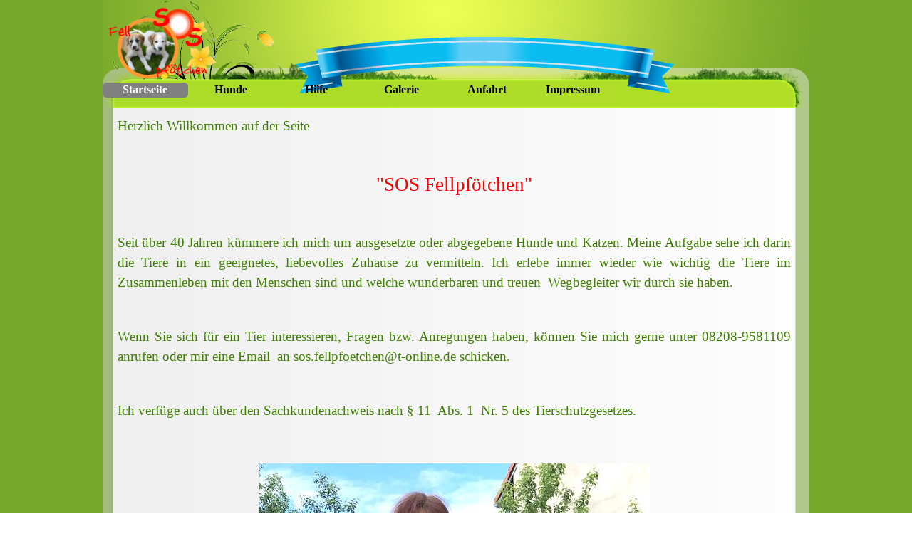

--- FILE ---
content_type: text/html
request_url: https://www.fellpfoetchen.de/
body_size: 2661
content:
<!DOCTYPE html><!-- HTML5 -->
<html prefix="og: http://ogp.me/ns#" lang="de-DE" dir="ltr">
	<head>
		<title>Fellpfötchen</title>
		<meta charset="utf-8" />
		<!--[if IE]><meta http-equiv="ImageToolbar" content="False" /><![endif]-->
		<meta name="author" content="Doris Grasshoff" />
		<meta name="generator" content="Incomedia WebSite X5 Evo 2025.3.4 - www.websitex5.com" />
		<meta name="description" content="Tiere in Not , Hunde in Not, Tiervermittlung, Hundevermittlung, Welpenvermittlung, Katzenvermittlung, Tierschutz, Hase, Hasen" />
		<meta name="viewport" content="width=993" />
		
		<link rel="stylesheet" href="style/reset.css?2025-3-4-0" media="screen,print" />
		<link rel="stylesheet" href="style/print.css?2025-3-4-0" media="print" />
		<link rel="stylesheet" href="style/style.css?2025-3-4-0" media="screen,print" />
		<link rel="stylesheet" href="style/template.css?2025-3-4-0" media="screen" />
		<link rel="stylesheet" href="pcss/index.css?2025-3-4-0-639032976234482734" media="screen,print" />
		<script src="res/jquery.js?2025-3-4-0"></script>
		<script src="res/x5engine.js?2025-3-4-0" data-files-version="2025-3-4-0"></script>
		<script>
			window.onload = function(){ checkBrowserCompatibility('Der von Ihnen verwendete Browser unterstützt nicht die die Funktionen, die für die Anzeige dieser Website benötigt werden.','Der von Ihnen verwendete Browser unterstützt möglicherweise nicht die die Funktionen, die für die Anzeige dieser Website benötigt werden.','[1]Browser aktualisieren[/1] oder [2]Vorgang fortsetzen[/2].','http://outdatedbrowser.com/'); };
			x5engine.utils.currentPagePath = 'index.html';
		</script>
		
	</head>
	<body>
		<div id="imPageExtContainer">
			<div id="imPageIntContainer">
				<a class="screen-reader-only-even-focused" href="#imGoToCont" title="Überspringen Sie das Hauptmenü">Direkt zum Seiteninhalt</a>
				<div id="imHeaderBg"></div>
				<div id="imPage">
					<header id="imHeader">
						<h1 class="imHidden">Fellpfötchen</h1>
						<div id="imHeaderObjects"><div id="imHeader_imObjectImage_01_wrapper" class="template-object-wrapper"><div id="imHeader_imObjectImage_01"><div id="imHeader_imObjectImage_01_container"><img src="images/Logo-neu-2.png"  width="151" height="108" />
</div></div></div><div id="imHeader_imMenuObject_02_wrapper" class="template-object-wrapper"><!-- UNSEARCHABLE --><a id="imHeader_imMenuObject_02_skip_menu" href="#imHeader_imMenuObject_02_after_menu" class="screen-reader-only-even-focused">Menü überspringen</a><div id="imHeader_imMenuObject_02"><nav id="imHeader_imMenuObject_02_container"><button type="button" class="clear-button-style hamburger-button hamburger-component" aria-label="Menü anzeigen"><span class="hamburger-bar"></span><span class="hamburger-bar"></span><span class="hamburger-bar"></span></button><div class="hamburger-menu-background-container hamburger-component">
	<div class="hamburger-menu-background menu-mobile menu-mobile-animated hidden">
		<button type="button" class="clear-button-style hamburger-menu-close-button" aria-label="Schließen"><span aria-hidden="true">&times;</span></button>
	</div>
</div>
<ul class="menu-mobile-animated hidden">
	<li class="imMnMnFirst imPage" data-link-paths=",/index.html,/">
<div class="label-wrapper">
<div class="label-inner-wrapper">
		<a class="label" href="index.html">
Startseite		</a>
</div>
</div>
	</li><li class="imMnMnMiddle imPage" data-link-paths=",/hunde.html">
<div class="label-wrapper">
<div class="label-inner-wrapper">
		<a class="label" href="hunde.html">
Hunde		</a>
</div>
</div>
	</li><li class="imMnMnMiddle imPage" data-link-paths=",/hilfe.html">
<div class="label-wrapper">
<div class="label-inner-wrapper">
		<a class="label" href="hilfe.html">
Hilfe		</a>
</div>
</div>
	</li><li class="imMnMnMiddle imPage" data-link-paths=",/galerie.html">
<div class="label-wrapper">
<div class="label-inner-wrapper">
		<a class="label" href="galerie.html">
Galerie		</a>
</div>
</div>
	</li><li class="imMnMnMiddle imPage" data-link-paths=",/anfahrt.html">
<div class="label-wrapper">
<div class="label-inner-wrapper">
		<a class="label" href="anfahrt.html">
Anfahrt		</a>
</div>
</div>
	</li><li class="imMnMnLast imPage" data-link-paths=",/impressum.html">
<div class="label-wrapper">
<div class="label-inner-wrapper">
		<a class="label" href="impressum.html">
Impressum		</a>
</div>
</div>
	</li></ul></nav></div><a id="imHeader_imMenuObject_02_after_menu" class="screen-reader-only-even-focused"></a><!-- UNSEARCHABLE END --><script>
var imHeader_imMenuObject_02_settings = {
	'menuId': 'imHeader_imMenuObject_02',
	'responsiveMenuEffect': 'slide',
	'responsiveMenuLevelOpenEvent': 'mouseover',
	'animationDuration': 1000,
}
x5engine.boot.push(function(){x5engine.initMenu(imHeader_imMenuObject_02_settings)});
$(function () {
    $('#imHeader_imMenuObject_02_container ul li').not('.imMnMnSeparator').each(function () {
        $(this).on('mouseenter', function (evt) {
            if (!evt.originalEvent) {
                evt.stopImmediatePropagation();
                evt.preventDefault();
                return;
            }
        });
    });
});
$(function () {$('#imHeader_imMenuObject_02_container ul li').not('.imMnMnSeparator').each(function () {    var $this = $(this), timeout = 0;    $this.on('mouseenter', function () {        if($(this).parents('#imHeader_imMenuObject_02_container-menu-opened').length > 0) return;         clearTimeout(timeout);        setTimeout(function () { $this.children('ul, .multiple-column').stop(false, false).fadeIn(); }, 250);    }).on('mouseleave', function () {        if($(this).parents('#imHeader_imMenuObject_02_container-menu-opened').length > 0) return;         timeout = setTimeout(function () { $this.children('ul, .multiple-column').stop(false, false).fadeOut(); }, 250);    });});});

</script>
</div></div>
					</header>
					<div id="imStickyBarContainer">
						<div id="imStickyBarGraphics"></div>
						<div id="imStickyBar">
							<div id="imStickyBarObjects"></div>
						</div>
					</div>
					<div id="imSideBar">
						<div id="imSideBarObjects"></div>
					</div>
					<div id="imContentGraphics"></div>
					<main id="imContent">
						<a id="imGoToCont"></a>
						<div id="imPageRow_1" class="imPageRow">
						
						</div>
						<div id="imCell_1" class=""> <div id="imCellStyleGraphics_1" ></div><div id="imCellStyleBorders_1"></div><div id="imTextObject_01">
							<div data-index="0"  class="text-tab-content grid-prop current-tab "  id="imTextObject_01_tab0" style="opacity: 1; " role="tabpanel" tabindex="0">
								<div class="text-inner">
									<div class="imTAJustify"><span class="fs14lh1-5">Herzlich Willkommen auf der Seite</span><span class="fs14lh1-5"> </span><br><br><br></div><div class="imTACenter"><span class="fs20lh1-5 cf1">"SOS Fellpfötchen"</span><br></div><div class="imTAJustify"><br><br><div><span class="fs14lh1-5">Seit über 40 Jahren kümmere ich mich um ausgesetzte oder abgegebene Hunde und Katzen. Meine Aufgabe sehe ich darin die Tiere in ein geeignetes, liebevolles Zuhause zu vermitteln. Ich erlebe immer wieder wie wichtig die Tiere im Zusammenleben mit den Menschen sind und welche wunderbaren und treuen &nbsp;Wegbegleiter wir durch sie haben.</span></div><div><br></div><div><br></div><div><span class="fs14lh1-5">Wenn Sie sich für ein Tier interessieren, Fragen bzw. Anregungen haben, können Sie mich gerne unter 08208-9581109 anrufen oder mir eine Email &nbsp;an sos.fellpfoetchen@t-online.de schicken.</span></div><div><br></div><div><br></div><div><span class="fs14lh1-5">Ich verfüge auch über den Sachkundenachweis nach § 11 &nbsp;Abs. 1 &nbsp;Nr. 5 des Tierschutzgesetzes.</span></div><div><br></div></div><div><br></div>
								</div>
							</div>
						
						</div>
						</div><div id="imPageRow_2" class="imPageRow">
						
						</div>
						<div id="imCell_2" class=""> <div id="imCellStyleGraphics_2" ></div><div id="imCellStyleBorders_2"></div><div id="imObjectImage_02"><div id="imObjectImage_02_container"><img src="images/1.jpg"  width="549" height="800" />
						</div></div></div>
					</main>
					<div id="imFooterBg"></div>
					<footer id="imFooter">
						<div id="imFooterObjects"></div>
					</footer>
				</div>
				<span class="screen-reader-only-even-focused" style="bottom: 0;"><a href="#imGoToCont" title="Lesen Sie den Inhalt der Seite noch einmal durch">Zurück zum Seiteninhalt</a></span>
			</div>
		</div>
		
		<noscript class="imNoScript"><div class="alert alert-red">Um diese Website nutzen zu können, aktivieren Sie bitte JavaScript.</div></noscript>
	</body>
</html>


--- FILE ---
content_type: text/css
request_url: https://www.fellpfoetchen.de/pcss/index.css?2025-3-4-0-639032976234482734
body_size: 2784
content:
#imPage { display: grid; grid-template-columns: minmax(0, 1fr) 993px minmax(0, 1fr); grid-template-rows: 152px auto 311px; }
#imHeader { display: block; grid-column: 2 / 3; grid-row: 1 / 2; }
#imFooter { display: block; grid-column: 2 / 3; grid-row: 3 / 4; }
#imSideBar { display: none; }
#imContent { display: block; grid-column: 1 / 4; grid-row: 2 / 3; }
#imContentGraphics { display: block; grid-column: 2 / 3; grid-row: 2 / 3; }
#imContent { display: grid; grid-template-columns: minmax(0, 1fr) 39.917px 39.917px 39.917px 39.917px 39.917px 39.917px 39.917px 39.917px 39.917px 39.917px 39.917px 39.917px 39.917px 39.917px 39.917px 39.917px 39.917px 39.917px 39.917px 39.917px 39.917px 39.917px 39.917px 39.917px minmax(0, 1fr); grid-template-rows: auto auto; }
#imGoToCont { display: block; grid-column: 2 / 3; grid-row: 1 / 2; }
#imCell_1 { display: grid; grid-column: 2 / 26; grid-row: 1 / 2; }
#imCell_2 { display: grid; grid-column: 2 / 26; grid-row: 2 / 3; }
#imPageRow_1 { display: block; grid-column: 2 / 26; grid-row: 1 / 2; }
#imPageRow_2 { display: block; grid-column: 2 / 26; grid-row: 2 / 3; }
#imHeader_imCell_1 { grid-template-columns: 100%; position: relative; box-sizing: border-box; }
#imHeader_imObjectImage_01 { position: relative; max-width: 100%; box-sizing: border-box; z-index: 3; }
#imHeader_imCellStyleGraphics_1 { grid-row: 1 / -1; grid-column: 1 / -1; background-color: transparent;  }
#imHeader_imCellStyleBorders_1 { grid-row: 1 / -1; grid-column: 1 / -1; z-index: 2; }

#imHeader_imObjectImage_01 { vertical-align: top; margin-top: 0px; margin-bottom: 0px; margin-inline-start: auto; margin-inline-end: auto; }
#imHeader_imObjectImage_01 #imHeader_imObjectImage_01_container img { width: 100%; height: auto; vertical-align: top; }#imHeader_imCell_2 { grid-template-columns: 100%; position: relative; box-sizing: border-box; }
#imHeader_imMenuObject_02 { position: relative; max-width: 100%; box-sizing: border-box; z-index: 103; }
#imHeader_imCellStyleGraphics_2 { grid-row: 1 / -1; grid-column: 1 / -1; background-color: transparent;  }
#imHeader_imCellStyleBorders_2 { grid-row: 1 / -1; grid-column: 1 / -1; z-index: 102; }

.label-wrapper .menu-item-icon {
max-height: 100%; position: absolute; top: 0; bottom: 0; inset-inline-start: 3px; margin: auto; z-index: 0; 
}
.im-menu-opened #imStickyBarContainer, .im-menu-opened #imPageToTop { visibility: hidden !important; }
.imPageRow { position: relative;  }
#imCell_1 { grid-template-columns: 100%; position: relative; box-sizing: border-box; }
#imTextObject_01 { position: relative; align-self: start; justify-self: center; max-width: 100%; box-sizing: border-box; z-index: 3; }
#imCellStyleGraphics_1 { grid-row: 1 / -1; grid-column: 1 / -1; background-color: transparent;  }
#imCellStyleBorders_1 { grid-row: 1 / -1; grid-column: 1 / -1; z-index: 2; }

#imTextObject_01 { width: 100%; }
#imTextObject_01 { font-style: normal; font-weight: normal; line-height: 24px; }
#imTextObject_01_tab0 div { line-height: 24px; }
#imTextObject_01_tab0 .imHeading1 { line-height: 24px; }
#imTextObject_01_tab0 .imHeading2 { line-height: 24px; }
#imTextObject_01_tab0 .imHeading3 { line-height: 24px; }
#imTextObject_01_tab0 .imHeading4 { line-height: 24px; }
#imTextObject_01_tab0 .imHeading5 { line-height: 24px; }
#imTextObject_01_tab0 .imHeading6 { line-height: 24px; }
#imTextObject_01_tab0 ul { list-style: disc; margin: 0; padding: 0; overflow: hidden; }
#imTextObject_01_tab0 ul ul { list-style: square; padding-block: 0px; padding-inline: 20px 0px; }
#imTextObject_01_tab0 ul ul ul { list-style: circle; }
#imTextObject_01_tab0 ul li, ol li { margin-block: 0px; margin-inline: 40px 0px; padding: 0px; }
#imTextObject_01_tab0 ol { list-style: decimal; margin: 0; padding: 0; }
#imTextObject_01_tab0 ol ol { list-style: lower-alpha; padding-block: 0px; padding-inline: 20px 0px; }
#imTextObject_01_tab0 blockquote { margin-block: 0px; margin-inline: 15px 0px; padding: 0; border: none; }
#imTextObject_01_tab0 table { border: none; padding: 0; border-collapse: collapse; }
#imTextObject_01_tab0 table td { border: 1px solid black; word-wrap: break-word; padding: 4px 3px; margin: 0; vertical-align: middle; }
#imTextObject_01_tab0 p { margin: 0; padding: 0; }
#imTextObject_01_tab0 .inline-block { display: inline-block; }
#imTextObject_01_tab0 sup { vertical-align: super; font-size: smaller; }
#imTextObject_01_tab0 sub { vertical-align: sub; font-size: smaller; }
#imTextObject_01_tab0 img { border: none; margin: 0; vertical-align: text-bottom;}
#imTextObject_01_tab0 .fleft { float: left; float: inline-start; vertical-align: baseline;}
#imTextObject_01_tab0 .fright { float: right; float: inline-end; vertical-align: baseline;}
#imTextObject_01_tab0 img.fleft { margin-inline-end: 15px; }
#imTextObject_01_tab0 img.fright { margin-inline-start: 15px; }
#imTextObject_01_tab0 .imTALeft { text-align: start; }
#imTextObject_01_tab0 .imTARight { text-align: end; }
#imTextObject_01_tab0 .imTACenter { text-align: center; }
#imTextObject_01_tab0 .imTAJustify { text-align: justify; }
#imTextObject_01_tab0 .imUl { text-decoration: underline; }
#imTextObject_01_tab0 .imStrike { text-decoration: line-through; }
#imTextObject_01_tab0 .imUlStrike { text-decoration: underline line-through; }
#imTextObject_01_tab0 .imVt { vertical-align: top; }
#imTextObject_01_tab0 .imVc { vertical-align: middle; }
#imTextObject_01_tab0 .imVb { vertical-align: bottom; }
#imTextObject_01_tab0 hr { border: solid; border-block-width: 1px 0px; border-inline-width: 0px; }
#imTextObject_01_tab0 .fs14lh1-5 { vertical-align: baseline; font-size: 14pt; line-height: 28px; }
#imTextObject_01_tab0 .fs20lh1-5 { vertical-align: baseline; font-size: 20pt; line-height: 40px; }
#imTextObject_01_tab0 .cf1 { color: rgb(255, 0, 0); }
#imTextObject_01 .text-container {border-block-width: 0px 1px; border-inline-width: 1px; box-sizing: border-box;width: 100%;}
#imTextObject_01 .text-container {margin: 0 auto; position: relative;overflow: hidden; display: grid; grid-template-rows: 1fr; grid-template-columns: 1fr; background-color: rgba(255, 255, 255, 1); border-style: solid;border-color: rgba(169, 169, 169, 1); }
#imTextObject_01 .text-container .grid-prop.current-tab {z-index: 1; opacity: 1;  }
#imTextObject_01 .text-container .grid-prop {grid-area: 1 / 1 / 2 / 2; opacity: 0; box-sizing: border-box; position: relative;  }
#imTextObject_01 .text-container .text-tab-content.detach {position: absolute; top: 0; inset-inline-start: 0px; width: 100%; display: none; }
#imCell_2 { grid-template-columns: 100%; position: relative; box-sizing: border-box; }
#imObjectImage_02 { position: relative; align-self: start; justify-self: center; max-width: 100%; box-sizing: border-box; z-index: 3; }
#imCellStyleGraphics_2 { grid-row: 1 / -1; grid-column: 1 / -1; background-color: transparent;  }
#imCellStyleBorders_2 { grid-row: 1 / -1; grid-column: 1 / -1; z-index: 2; }

#imObjectImage_02 #imObjectImage_02_container { width: 549px; max-width: 100%; line-height: 0; }
#imObjectImage_02 { vertical-align: top; margin-top: 0px; margin-bottom: 0px; margin-inline-start: auto; margin-inline-end: auto; }
#imObjectImage_02 #imObjectImage_02_container img { width: 100%; height: auto; vertical-align: top; }#imContent { padding-inline-start: 15px; padding-inline-end: 20px; }
.imPageRow { margin-inline-start: -15px; margin-inline-end: -20px; }
#imCell_1 { padding-top: 3px; padding-bottom: 3px; padding-inline-start: 3px; padding-inline-end: 3px; }
#imCell_1 { grid-template-rows: [row-content] auto ; }
#imTextObject_01 { padding-top: 3px; padding-bottom: 3px; padding-inline-start: 3px; padding-inline-end: 3px; grid-row: row-content / span 1; grid-column: 1 / -1; }
#imCellStyleBorders_1 {  border-top: 0; border-bottom: 0; border-inline-start-width: 0px;  border-inline-end-width: 0px;  }
#imCell_2 { padding-top: 3px; padding-bottom: 3px; padding-inline-start: 3px; padding-inline-end: 3px; }
#imCell_2 { grid-template-rows: [row-content] auto ; }
#imObjectImage_02 { padding-top: 3px; padding-bottom: 3px; padding-inline-start: 3px; padding-inline-end: 3px; grid-row: row-content / span 1; grid-column: 1 / -1; }
#imCellStyleBorders_2 {  border-top: 0; border-bottom: 0; border-inline-start-width: 0px;  border-inline-end-width: 0px;  }

#imHeader_imObjectImage_01_wrapper { position: absolute; top: 5px; inset-inline-start: 467px; width: 151px; height: 105px; text-align: center; z-index: 1002; overflow: hidden; }
#imHeader_imObjectImage_01_wrapper img {-webkit-clip-path: inset(0 0 2.778% 0);clip-path: inset(0 0 2.778% 0);}#imHeader_imCell_1 { padding-top: 0px; padding-bottom: 0px; padding-inline-start: 0px; padding-inline-end: 0px; }
#imHeader_imCell_1 { grid-template-rows: [row-content] auto ; }
#imHeader_imObjectImage_01 { padding-top: 0px; padding-bottom: 0px; padding-inline-start: 0px; padding-inline-end: 0px; grid-row: row-content / span 1; grid-column: 1 / -1; }
#imHeader_imCellStyleBorders_1 {  border-top: 0; border-bottom: 0; border-inline-start-width: 0px;  border-inline-end-width: 0px;  }
#imHeader_imMenuObject_02_wrapper { position: absolute; top: 116px; inset-inline-start: 50px; width: 938px; height: 31px; text-align: center; z-index: 1003;  }
#imHeader_imCell_2 { padding-top: 0px; padding-bottom: 0px; padding-inline-start: 0px; padding-inline-end: 0px; }
#imHeader_imCell_2 { grid-template-rows: [row-content] auto ; }
#imHeader_imMenuObject_02 { padding-top: 0px; padding-bottom: 0px; padding-inline-start: 0px; padding-inline-end: 0px; grid-row: row-content / span 1; grid-column: 1 / -1; }
#imHeader_imCellStyleBorders_2 {  border-top: 0; border-bottom: 0; border-inline-start-width: 0px;  border-inline-end-width: 0px;  }
/* Main menu background */
#imHeader_imMenuObject_02_container { border: solid; border-block-color: transparent transparent; border-inline-color: transparent transparent; border-width: 0px; border-radius: 0px;  width: 100%; box-sizing: border-box; background-color: transparent; padding: 0px; display: inline-table;}
#imHeader_imMenuObject_02_container > ul:after {content: '';display: table;clear: both; }
/* Main menu button size and position */
#imHeader_imMenuObject_02_container > ul > li {position: relative;margin-inline-start: 0px; margin-top: 0px; display: inline-block; vertical-align: top; }
#imHeader_imMenuObject_02_container > ul > li > .label-wrapper, #imHeader_imMenuObject_02_container > ul > li > div > .label-wrapper { display: block; overflow: hidden; width: 120px; height: 21px; padding: 0px; border-width: 0px; border-radius: 0px; }
#imHeader_imMenuObject_02_container > ul > li > .label-wrapper:has(:focus-visible), #imHeader_imMenuObject_02_container > ul > li > div > .label-wrapper:has(:focus-visible) { overflow: visible; }
#imHeader_imMenuObject_02 .hamburger-button {cursor: pointer; width: 21px; height: 21px; display: inline-block; vertical-align: top; padding: 0; box-sizing: content-box; border-width: 0px; border-radius: 0px; }
#imHeader_imMenuObject_02 .hamburger-bar { margin: 2px auto; width: 65%; height: 2px; background-color: rgba(0, 0, 0, 1); display: block; }
#imHeader_imMenuObject_02 .label-inner-wrapper, #imHeader_imMenuObject_02 .hamburger-button > div { display: table; width: 100%; height: 100%; position: relative; z-index: 1; } #imHeader_imMenuObject_02_container > ul > li .label, #imHeader_imMenuObject_02 .hamburger-button > div > div { display: table-cell; vertical-align: middle; }
/* Main menu default button style */
#imHeader_imMenuObject_02_container > ul > li > .label-wrapper {background-color: transparent;background-image: url('../images/725AF75FFB7678128D7F0302D838BD1F.png');border-block-color: rgba(211, 211, 211, 1) rgba(211, 211, 211, 1); border-inline-color: rgba(211, 211, 211, 1) rgba(211, 211, 211, 1); border-style: solid; }
#imHeader_imMenuObject_02_container > ul > li > .label-wrapper .label, #imHeader_imMenuObject_02_container > ul > li > .label-wrapper button {width: 100%;height: 100%;font-family: 'Comic Sans MS';font-size: 12pt;font-style: normal;text-decoration: none;text-align: center; color: rgba(0, 0, 0, 1);font-weight: bold;}
/* Hamburger button style */
#imHeader_imMenuObject_02 .hamburger-button {background-color: transparent;background-image: url('../images/725AF75FFB7678128D7F0302D838BD1F.png');border-block-color: rgba(211, 211, 211, 1) rgba(211, 211, 211, 1); border-inline-color: rgba(211, 211, 211, 1) rgba(211, 211, 211, 1); border-style: solid; }
#imHeader_imMenuObject_02 .hamburger-button .label, #imHeader_imMenuObject_02 .hamburger-button button {width: 100%;height: 100%;font-family: 'Comic Sans MS';font-size: 12pt;font-style: normal;text-decoration: none;text-align: center; color: rgba(0, 0, 0, 1);font-weight: bold;}
/* Main menu current button style */
#imHeader_imMenuObject_02_container > ul > .imMnMnCurrent > .label-wrapper {background-color: transparent;background-image: url('../images/223CBBCBDCE539C63651B337A0FAFE19.png');border-block-color: rgba(211, 211, 211, 1) rgba(211, 211, 211, 1); border-inline-color: rgba(211, 211, 211, 1) rgba(211, 211, 211, 1); border-style: solid; }
#imHeader_imMenuObject_02_container > ul > .imMnMnCurrent > .label-wrapper .label, #imHeader_imMenuObject_02_container > ul > .imMnMnCurrent > .label-wrapper button {width: 100%;height: 100%;font-family: 'Comic Sans MS';font-size: 12pt;font-style: normal;text-decoration: none;text-align: center; color: rgba(255, 255, 255, 1);font-weight: bold;}
/* Main menu hover button style */
#imHeader_imMenuObject_02_container > ul > li.imPage:hover > .label-wrapper {background-color: transparent;background-image: url('../images/223CBBCBDCE539C63651B337A0FAFE19.png');border-block-color: rgba(211, 211, 211, 1) rgba(211, 211, 211, 1); border-inline-color: rgba(211, 211, 211, 1) rgba(211, 211, 211, 1); border-style: solid; }
#imHeader_imMenuObject_02_container > ul > li.imPage:hover > .label-wrapper .label, #imHeader_imMenuObject_02_container > ul > li.imPage:hover > .label-wrapper button {width: 100%;height: 100%;font-family: 'Comic Sans MS';font-size: 12pt;font-style: normal;text-decoration: none;text-align: center; color: rgba(255, 255, 255, 1);font-weight: bold;}
#imHeader_imMenuObject_02_container > ul > li.imLevel:hover > .label-wrapper {background-color: transparent;background-image: url('../images/223CBBCBDCE539C63651B337A0FAFE19.png');border-block-color: rgba(211, 211, 211, 1) rgba(211, 211, 211, 1); border-inline-color: rgba(211, 211, 211, 1) rgba(211, 211, 211, 1); border-style: solid; }
#imHeader_imMenuObject_02_container > ul > li.imLevel:hover > .label-wrapper .label, #imHeader_imMenuObject_02_container > ul > li.imLevel:hover > .label-wrapper button {width: 100%;height: 100%;font-family: 'Comic Sans MS';font-size: 12pt;font-style: normal;text-decoration: none;text-align: center; color: rgba(255, 255, 255, 1);font-weight: bold;}
/* Main menu separator button style */
#imHeader_imMenuObject_02_container > ul > .imMnMnSeparator > .label-wrapper {background-color: transparent;background-image: none;border-block-color: rgba(211, 211, 211, 1) rgba(211, 211, 211, 1); border-inline-color: rgba(211, 211, 211, 1) rgba(211, 211, 211, 1); border-style: solid; }
#imHeader_imMenuObject_02_container > ul > .imMnMnSeparator > .label-wrapper .label, #imHeader_imMenuObject_02_container > ul > .imMnMnSeparator > .label-wrapper button {width: 100%;height: 100%;font-family: 'Comic Sans MS';font-size: 12pt;font-style: normal;text-decoration: none;text-align: center; color: rgba(0, 0, 0, 1);font-weight: bold;}
#imHeader_imMenuObject_02 .imLevel { cursor: default; }
#imHeader_imMenuObject_02-menu-opened .imLevel { cursor: default; }
#imHeader_imMenuObject_02 { text-align: start; }
/* Level menu background */
#imHeader_imMenuObject_02 ul ul { border: solid; border-block-color: transparent transparent; border-inline-color: transparent transparent; border-width: 0px; border-radius: 0px;   background-color: transparent; }
/* Level menu button size and position */
#imHeader_imMenuObject_02 ul ul li {position: relative;margin-bottom: 0px; display: inline-block; vertical-align: top; }
/* Multiple column menu buttons position */
#imHeader_imMenuObject_02 .multiple-column > ul {max-width: 160px;}
#imHeader_imMenuObject_02 ul ul li:last-child {margin-bottom: 0px; }
#imHeader_imMenuObject_02 ul ul .label-wrapper { display: block; overflow: hidden; width: 154px; height: 24px; padding-block: 0px; padding-inline: 3px; }
#imHeader_imMenuObject_02 ul ul .label-wrapper:has(:focus-visible) { overflow: visible; }
#imHeader_imMenuObject_02 ul ul .label { display: table-cell; vertical-align: middle; }
/* Level menu default button style */
#imHeader_imMenuObject_02 ul ul .label-wrapper {background-color: transparent;background-image: url('../images/9C8C5FDF24D32D563AE1D700808D5E79.png');border-block-color: rgba(211, 211, 211, 1) rgba(211, 211, 211, 1); border-inline-color: rgba(211, 211, 211, 1) rgba(211, 211, 211, 1); border-style: solid; }
#imHeader_imMenuObject_02 ul ul .label-wrapper .label, #imHeader_imMenuObject_02 ul ul .label-wrapper button {width: 100%;height: 100%;font-family: 'Comic Sans MS';font-size: 10pt;font-style: normal;text-decoration: none;text-align: start; color: rgba(0, 0, 0, 1);font-weight: normal;}
/* Level menu hover button style */
#imHeader_imMenuObject_02 ul ul li.imLevel:hover > .label-wrapper {background-color: transparent;background-image: url('../images/679BB063A10FCA4EE51AF82CFFB5B2DA.png');border-block-color: rgba(211, 211, 211, 1) rgba(211, 211, 211, 1); border-inline-color: rgba(211, 211, 211, 1) rgba(211, 211, 211, 1); border-style: solid; }
#imHeader_imMenuObject_02 ul ul li.imLevel:hover > .label-wrapper .label, #imHeader_imMenuObject_02 ul ul li.imLevel:hover > .label-wrapper button {width: 100%;height: 100%;font-family: 'Comic Sans MS';font-size: 10pt;font-style: normal;text-decoration: none;text-align: start; color: rgba(255, 255, 255, 1);font-weight: normal;}
#imHeader_imMenuObject_02 ul ul li.imPage:hover > .label-wrapper {background-color: transparent;background-image: url('../images/679BB063A10FCA4EE51AF82CFFB5B2DA.png');border-block-color: rgba(211, 211, 211, 1) rgba(211, 211, 211, 1); border-inline-color: rgba(211, 211, 211, 1) rgba(211, 211, 211, 1); border-style: solid; }
#imHeader_imMenuObject_02 ul ul li.imPage:hover > .label-wrapper .label, #imHeader_imMenuObject_02 ul ul li.imPage:hover > .label-wrapper button {width: 100%;height: 100%;font-family: 'Comic Sans MS';font-size: 10pt;font-style: normal;text-decoration: none;text-align: start; color: rgba(255, 255, 255, 1);font-weight: normal;}
/* Level menu separator button style */
#imHeader_imMenuObject_02 ul ul .imMnMnSeparator > .label-wrapper {background-color: transparent;background-image: url('../images/679BB063A10FCA4EE51AF82CFFB5B2DA.png');border-block-color: rgba(211, 211, 211, 1) rgba(211, 211, 211, 1); border-inline-color: rgba(211, 211, 211, 1) rgba(211, 211, 211, 1); border-style: solid; }
#imHeader_imMenuObject_02 ul ul .imMnMnSeparator > .label-wrapper .label, #imHeader_imMenuObject_02 ul ul .imMnMnSeparator > .label-wrapper button {width: 100%;height: 100%;font-family: 'Comic Sans MS';font-size: 10pt;font-style: normal;text-decoration: none;text-align: start; color: rgba(169, 169, 169, 1);font-weight: bold;}
/* Level menu separation line style */
/* Level menu current button style */
#imHeader_imMenuObject_02 .imMnMnCurrent > ul > .imMnMnCurrent > .label-wrapper {background-color: transparent;background-image: url('../images/223CBBCBDCE539C63651B337A0FAFE19.png');border-block-color: rgba(211, 211, 211, 1) rgba(211, 211, 211, 1); border-inline-color: rgba(211, 211, 211, 1) rgba(211, 211, 211, 1); border-style: solid; }
#imHeader_imMenuObject_02 .imMnMnCurrent > ul > .imMnMnCurrent > .label-wrapper .label, #imHeader_imMenuObject_02 .imMnMnCurrent > ul > .imMnMnCurrent > .label-wrapper button {width: 100%;height: 100%;font-family: 'Comic Sans MS';font-size: 12pt;font-style: normal;text-decoration: none;text-align: center; color: rgba(255, 255, 255, 1);font-weight: bold;}
#imHeader_imMenuObject_02 ul ul { z-index: 2; }/* Level menu show/hide directives */
#imHeader_imMenuObject_02 .multiple-column {position: absolute; z-index: 2;inset-inline-start: 0px; }
#imHeader_imMenuObject_02 .multiple-column > ul {position: static;
display: inline-block;vertical-align: top;}
#imHeader_imMenuObject_02 .multiple-column > ul > li {display: block;}
#imHeader_imMenuObject_02_container > ul > li > ul {position: absolute;
top: 21px;
}
#imHeader_imMenuObject_02_container > ul > li > ul.open-bottom { inset-inline-start: 0px; }
#imHeader_imMenuObject_02_container > ul > li > ul.open-left { inset-inline-end: 120px; }
#imHeader_imMenuObject_02_container > ul > li > ul.open-right { inset-inline-start: 120px; }
#imHeader_imMenuObject_02_container > ul > li > ul ul, #imHeader_imMenuObject_02_container .multiple-column > ul > li ul {position: absolute;
top: 0;
}
#imHeader_imMenuObject_02_container  > ul > li > ul ul.open-left, #imHeader_imMenuObject_02_container .multiple-column > ul > li ul.open-left{ inset-inline-end: 160px; }
#imHeader_imMenuObject_02_container  > ul > li > ul ul.open-right, #imHeader_imMenuObject_02_container .multiple-column > ul > li ul.open-right{ inset-inline-start: 160px; }
#imHeader_imMenuObject_02 ul > li > ul, #imHeader_imMenuObject_02 .multiple-column { display: none; }
#imHeader_imMenuObject_02_container > ul > li:nth-child(7n+1) {
margin-inline-start: 0px; 
clear: left; clear: inline-start; 
}
#imHeader_imMenuObject_02_container > ul > li:nth-child(n+8) {
margin-top: 0px; 
}
#imHeader_imMenuObject_02-menu-opened { display: none; }
#imHeader_imMenuObject_02 .hamburger-component { display: none; }

#imPage.without-id_animation-in-progress { overflow: hidden }


--- FILE ---
content_type: text/javascript
request_url: https://www.fellpfoetchen.de/res/l10n.js?2025-3-4-0
body_size: 9288
content:
(function ( x ) {
	var l = x.l10n.add;
	l('admin_all_articles', 'Alle Artikel');
	l('admin_all_category', 'Alle Kategorien');
	l('admin_all_objects', 'Alle Objekte');
	l('admin_all_products', 'Alle Produkte');
	l('admin_analytics_count', 'Anzahl');
	l('admin_analytics_langs', 'Sprachen');
	l('admin_analytics_language', 'Sprachen');
	l('admin_analytics_mostvisitedpages', 'Meistbesuchte Seiten');
	l('admin_analytics_pageviews', 'Seitenbesuche');
	l('admin_analytics_title', 'Analytics');
	l('admin_analytics_uniquepageviews', 'Einmalige Seitenbesuche');
	l('admin_analytics_uniqueviews', 'Einmalige Besuche');
	l('admin_analytics_views', 'Besuche');
	l('admin_analytics_visitorscount', 'Besucherzahl');
	l('admin_cart_comments_title', 'Onlineshop: Kommentare');
	l('admin_cart_title', 'Onlineshop: Warenkorb');
	l('admin_category_select', 'Kategorie wählen:');
	l('admin_comment_abuse', 'Diese Nachricht wurde als Missbrauch gemeldet!');
	l('admin_confirm_process', 'Möchten Sie die Bestellung bearbeiten? Beim Bestätigen wird der Kunde eine Bestätigungsmail erhalten.');
	l('admin_download', 'Herunterladen');
	l('admin_guestbook', 'Kommentare und Bewertungen');
	l('admin_guestbook_select', 'Objekt auswählen:');
	l('admin_lastdays', 'In den letzten 7 Tagen');
	l('admin_logout', 'Abmelden');
	l('admin_post_select', 'Beitrag wählen:');
	l('admin_product_select', 'Produkt auswählen:');
	l('admin_test_database', 'MySQL-Einstellungen');
	l('admin_test_database_suggestion', 'Bitten Sie Ihren Hoster die Datenbank-Einstellungen zu überprüfen');
	l('admin_test_email', 'Prüfen Sie die E-Mail Einstellungen');
	l('admin_test_folder', 'Verzeichnis auf dem Server mit Schreibzugriff');
	l('admin_test_folder_suggestion', 'Fragen Sie Ihren Anbieter nach dem Pfad des Ordners lesen / schreiben. Dieser sollte auf CHMOD 777 gesetzt werden');
	l('admin_test_notpassed', 'Nicht bestanden');
	l('admin_test_php_version', 'PHP Version (mindestens erforderliche version [PHP_MIN_VERSION]): [PHP_ACTUAL_VERSION]');
	l('admin_test_session', 'Sitzungsunterstützung');
	l('admin_test_session_suggestion', 'Erfragen Sie weitere Einzelheiten zu den Einstellungen/Sessionen bei Ihrem Hoster');
	l('admin_test_title', 'Website-Test');
	l('admin_test_version', 'PHP-Version');
	l('admin_test_version_suggestion', 'Bitte beantragen Sie ein PHP-Update bei Ihrem Hoster');
	l('blog_abuse', 'Als Missbrauch markieren');
	l('blog_abuse_remove', 'Missbrauch löschen');
	l('blog_admin', 'Administration');
	l('blog_all_authors', 'Alle Autoren');
	l('blog_all_categories', 'Alle Kategorien');
	l('blog_approve', 'Bestätigen');
	l('blog_approve_link', 'Nutzen Sie diesen Link zum bestätigen');
	l('blog_approve_question', 'Möchen Sie diese Anmerkung bestätigen?');
	l('blog_average_rating', 'Durchschnittliche Bewertung');
	l('blog_back', 'Zurück zum Blog');
	l('blog_by', 'von');
	l('blog_comment', 'Kommentar');
	l('blog_comments', 'Kommentare');
	l('blog_delete', 'Löschen');
	l('blog_delete_question', 'Möchten Sie diesen Beitrag löschen?');
	l('blog_email', 'E-Mail:');
	l('blog_field_error', 'Folgendes Feld wurde nicht ausgefüllt');
	l('blog_folder_error', 'Es war nicht möglich auf den Ordner des Servers zuzugreifen');
	l('blog_in', 'in');
	l('blog_login', 'Eingabe');
	l('blog_message', 'Mitteilung:');
	l('blog_name', 'Name:');
	l('blog_new_comment_object', 'Blog: Neuer Beitrag');
	l('blog_new_comment_text', 'Dem Artikel wurde ein neuer Beitrag hinzugefügt');
	l('blog_no_comment', 'Kein Kommentar');
	l('blog_offline_message', 'Diese Eigenschaft wird erst aktiviert, wenn Ihre Seite online ist.');
	l('blog_pagination_next', 'Weiter');
	l('blog_pagination_prev', 'Zurück');
	l('blog_password', 'Passwort:');
	l('blog_published', 'Veröffentlicht');
	l('blog_rating', 'Bewertung:');
	l('blog_read_all', 'Lesen');
	l('blog_send', 'Senden');
	l('blog_send_confirmation', 'Nachricht gesendet!<br/>Ihre Nachricht wird nach Freigabe durch den Admin angezeigt.');
	l('blog_send_error', 'Es gab ein Problem während der Anmerkungseinfügung.');
	l('blog_show', 'Ansehen');
	l('blog_sources', 'Quellen');
	l('blog_title', 'Blog');
	l('blog_unapprove', 'Zurück');
	l('blog_unapprove_link', 'Verwenden Sie diese Verbindung, um diese Anmerkung zu widerrufen');
	l('blog_unapprove_question', 'Wollen Sie diese Anmerkung zurückweisen?');
	l('blog_waiting_approval', 'Zu moderieren');
	l('blog_website', 'Website im Internet:');
	l('browser_compat_1', 'Der von Ihnen verwendete Browser unterstützt nicht die die Funktionen, die für die Anzeige dieser Website benötigt werden.');
	l('browser_compat_1_warning', 'Der von Ihnen verwendete Browser unterstützt möglicherweise nicht die die Funktionen, die für die Anzeige dieser Website benötigt werden.');
	l('browser_compat_2', '[1]Browser aktualisieren[/1] oder [2]Vorgang fortsetzen[/2].');
	l('browser_compat_link', 'http://outdatedbrowser.com/');
	l('cart_add', 'Hinzufügen');
	l('cart_agree', 'Ich akzeptiere die AGB');
	l('cart_apply', 'Übernehmen');
	l('cart_article', 'Produkt');
	l('cart_articles', 'Produkte');
	l('cart_articles_summary', 'Produktüberblick');
	l('cart_brstates_codes', ['AC','AL','AP','AM','BA','CE','DF','ES','GO','MA','MT','MS','MG','PR','PB','PA','PE','PI','RN','RS','RJ','RO','RR','SC','SE','SP','TO']);
	l('cart_brstates_names', ['Acre','Alagoas','Amapá','Amazonas','Bahia','Ceará','Distrito Federal','Espírito Santo','Goiás','Maranhão','Mato Grasso','Mato Grosso do Sul','Minas Gerais','Paraná','Paraíba','Pará','Pernambuco','Piauí','Rio Grande do Norte','Rio Grande do Sul','Rio de Janeiro','Rondônia','Roraima','Santa Catarina','Sergipe','São Paulo','Tocantins']);
	l('cart_category', 'Produktwahl');
	l('cart_category_descr', 'Das Produkt, das Sie in den Warenkorb legen möchten, auswählen und die Menge angeben.');
	l('cart_continue', 'Weiter');
	l('cart_continue_shopping', 'Weiter einkaufen');
	l('cart_currency_conversion', 'Wechselkurs');
	l('cart_descr', 'Beschreibung');
	l('cart_discount', 'Die folgenden Mengenrabatte sind verfügbar');
	l('cart_discount_per_qty', 'Für [QUANTITY] oder mehr Produkte: [DISCOUNT]% Rabatt');
	l('cart_edit', 'Bearbeiten');
	l('cart_email_obj_order', 'Ihre Bestellung [ORDER_ID] wurde empfangen');
	l('cart_email_obj_processed', 'Ihre Bestellung [ORDER_ID] wurde bearbeitet');
	l('cart_empty', 'Möchten Sie Ihren Warenkorb leeren?');
	l('cart_empty_button', 'Warenkorb leeren');
	l('cart_err_cookie', 'Es ist notwendig Cookies zu aktivieren um diese Funktion zu verwenden');
	l('cart_err_currency_conversion', 'Unfähig, die Währung zu übersetzen');
	l('cart_err_emptycart', 'Der Warenkorb ist leer');
	l('cart_err_emptycart_desc', 'Um ein Produkt zum Warenkorb hinzuzufügen, besuchen Sie bitte die Website und klicken Sie auf der Schaltfläche „In den Warenkorb“, wenn Sie das gewünschte Produkt finden.');
	l('cart_err_minimum_price', 'Der Mindestbestellwert beträgt [PRICE]');
	l('cart_err_nojs', 'Sie müssen Javascript aktivieren, um den Shop zu verwenden.');
	l('cart_err_offline_email', 'Die Bestellung wird nur ausgeführt und an [MAIL] geschickt, wenn Ihre Seite online ist.');
	l('cart_err_payment', 'Sie müssen eine Zahlungsart wählen.');
	l('cart_err_qty', 'Keine gültige Menge');
	l('cart_err_quantity', 'Sie müssen mindestens [QUANTITY] bestellen um weiter einkaufen zu können.');
	l('cart_err_shipping', 'Sie müssen eine Lieferart wählen.');
	l('cart_field_address1', 'Anschrift');
	l('cart_field_address2', 'Zusätzliche Informationen zur Anschrift');
	l('cart_field_adverts', 'Wie sind Sie auf uns aufmerksam geworden?');
	l('cart_field_attachment', 'Dateianhang');
	l('cart_field_city', 'Ort');
	l('cart_field_company', 'Firma');
	l('cart_field_country', 'Land');
	l('cart_field_customerid', 'Kundennummer');
	l('cart_field_email', 'E-Mail-Adresse');
	l('cart_field_fax', 'Fax');
	l('cart_field_lastname', 'Nachname');
	l('cart_field_mobile', 'Handy');
	l('cart_field_name', 'Vorname');
	l('cart_field_note', 'Bemerkungen');
	l('cart_field_other', 'Weiteres');
	l('cart_field_phone', 'Telefon');
	l('cart_field_stateregion', 'Bundesland/Kanton');
	l('cart_field_vat', 'Steuernummer');
	l('cart_field_zippostalcode', 'PLZ');
	l('cart_goback', 'Zurück');
	l('cart_gonext', 'Weiter');
	l('cart_goshop', 'Zum Warenkorb');
	l('cart_label', 'Onlineshop: Warenkorb und Checkout');
	l('cart_loading', 'Ladevorgang...');
	l('cart_name', 'Name');
	l('cart_new_comment_text', 'Sie haben einen neuen Kommentar für das Produkt erhalten');
	l('cart_opt', 'Optionen');
	l('cart_order_date', 'Datum der Bestellung');
	l('cart_order_no', 'Bestellnummer');
	l('cart_order_process', 'Ihre Bestellung wird abgesendet...');
	l('cart_order_summary', 'Bestellübersicht');
	l('cart_pagination_next', 'Weiter');
	l('cart_pagination_prev', 'Zurück');
	l('cart_payment', 'Zahlung');
	l('cart_paynow', 'Jetzt bezahlen');
	l('cart_paynow_button', 'Jetzt bezahlen!');
	l('cart_paypal_cc_expiration_label', 'Ablaufdatum');
	l('cart_paypal_cc_expiration_placeholder', 'MM/JJJJ');
	l('cart_paypal_cc_number_label', 'Kartennummer');
	l('cart_paypal_cc_number_placeholder', 'Kreditkartennummer');
	l('cart_paypal_image_1', 'https://www.paypal.com/de_DE/i/btn/btn_buynowCC_LG.gif');
	l('cart_paypal_image_2', 'https://www.paypal.com/de_DE/i/scr/pixel.gif');
	l('cart_plot_sales', 'Verkäufe');
	l('cart_price', 'Preis');
	l('cart_proceedtoorder', 'Mit der Bestellung fortfahren');
	l('cart_processed_date', 'Datum der Bearbeitung');
	l('cart_product_added', 'Das Produkt wurde in den Warenkorb gelegt.');
	l('cart_product_list', 'Produktliste');
	l('cart_product_unknown', 'Dieses Produkt ist in der Liste nicht enthalten');
	l('cart_provisional_amount', 'Vorläufiger Betrag');
	l('cart_provisional_amount_info', 'Der Gesamtbetrag dieser Bestellübersicht ist vorläufig. <br> Sie werden weitere Details vor dem Abschluss des Bestellvorgangs definieren können.');
	l('cart_qty', 'Menge');
	l('cart_qty_discount', 'Mengenrabatt verfügbar');
	l('cart_remove', 'entfernen');
	l('cart_remove_q', 'Möchten Sie dieses Produkt aus dem Warenkorb entfernen?');
	l('cart_shipping', 'Lieferart');
	l('cart_shipping_address', 'Lieferadresse');
	l('cart_shipping_option', 'Die Lieferadresse ist abweichend von der Rechnungsadresse');
	l('cart_shopping_cart', 'Warenkorb');
	l('cart_show', 'Ansehen');
	l('cart_showvat_excluded', '([NAME] Exkl.)');
	l('cart_showvat_included', '([NAME] Inkl.)');
	l('cart_single_price', 'Einzelpreis');
	l('cart_step0', 'Schritt 1 – Versand- und Zahlungsmethode');
	l('cart_step0_cartlist', 'Die folgende Liste zeigt Ihnen die Produkte in Ihrem Warenkorb und  den Gesamtbetrag der Bestellung.');
	l('cart_step0_gonext', 'Weiter');
	l('cart_step1', 'Schritt 1 - Kundendaten');
	l('cart_step1_descr', 'Geben Sie bitte Ihre Daten ein und klicken Sie \'[FIELD]\'.<br />Für die Felder mit Sternchen ist die Eingabe obligatorisch.');
	l('cart_step1_gonext', 'Weiter');
	l('cart_step1_header', 'Ihre Daten');
	l('cart_step2', 'Schritt 2 - Auswahl der Versand- und Zahlungsart');
	l('cart_step2_header', 'Details');
	l('cart_step2_shiplist', 'Wählen Sie die Versand- und Zahlungsmethode aus und klicken Sie auf \'[FIELD]\' um fortzufahren.');
	l('cart_step3', 'Schritt 3 - Zusammenfassung der Bestellungen');
	l('cart_step3_descr', 'Kontrollieren Sie bitte, dass alle eingegebenen Daten korrekt sind und bestätigen Sie Ihre Bestellung.');
	l('cart_step3_gonext', 'Kaufen');
	l('cart_step3_header', 'Daten überprüfen');
	l('cart_step4', 'Schritt 4 - Bestellung abgeschlossen');
	l('cart_step4_descr', 'Ihre Bestellung wurde weitergeleitet und wird so bald wie möglich bearbeitet.<br /><br />Eine E-Mail mit Versand- und Zahlungsbedingungen sowie eine Zusammenfassung der eben eingegebenen Daten wird via E-Mail an Sie gesendet.<br /><br />Um Ihre Bestellung nachzuverfolgen, bewahren Sie bitte Ihre Bestellnummer auf:');
	l('cart_step4_header', 'Fertig');
	l('cart_subtot', 'Zwischensumme');
	l('cart_title', 'Onlineshop: Warenkorb');
	l('cart_total', 'Total');
	l('cart_total_price', 'Total');
	l('cart_total_vat', 'Total + [NAME]');
	l('cart_usstates_codes', ['AL','AK','AZ','AR','CA','CO','CT','DE','DC','FL','GA','HI','ID','IL','IN','IA','KS','KY','LA','ME','MD','MA','MI','MN','MS','MO','MT','NE','NV','NH','NJ','NM','NY','NC','ND','OH','OK','OR','PA','RI','SC','SD','TN','TX','UT','VT','VA','WA','WV','WI','WY']);
	l('cart_usstates_names', ['Alabama','Alaska','Arizona','Arkansas','California','Colorado','Connecticut','Delaware','District of Columbia','Florida','Georgia','Hawaii','Idaho','Illinois','Indiana','Iowa','Kansas','Kentucky','Louisiana','Maine','Maryland','Massachusetts','Michigan','Minnesota','Mississippi','Missouri','Montana','Nebraska','Nevada','New Hampshire','New Jersey','New Mexico','New York','North Carolina','North Dakota','Ohio','Oklahoma','Oregon','Pennsylvania','Rhode Island','South Carolina','South Dakota','Tennessee','Texas','Utah','Vermont','Virginia','Washington','West Virginia','Wisconsin','Wyoming']);
	l('cart_vat', 'MwSt');
	l('cart_vat_address', 'Rechnungsadresse');
	l('cart_vat_excluded', 'ohne [NAME]');
	l('cart_vat_included', '[NAME] (Inklusive)');
	l('cmn_generic_error', 'Generischer Fehler.');
	l('cmn_only_when_online', 'Diese Funktion wird nur aktiv sein, wenn die Website veröffentlicht wurde.');
	l('cmn_pagination_next', 'Weiter');
	l('cmn_pagination_prev', 'Zurück');
	l('cmn_subject', 'Betreff');
	l('comments_and_ratings_add_review', 'Schreiben Sie eine Rezension');
	l('comments_and_ratings_enter_rating', 'Geben Sie Ihre Bewertung ab:');
	l('comments_and_ratings_form_attachment', 'Dateianhang');
	l('comments_and_ratings_label_review', 'Rezension');
	l('comments_and_ratings_label_reviews', 'Rezensionen');
	l('comments_and_ratings_new_abuse', 'Danke für Ihre Bewertung');
	l('comments_and_ratings_no_reviews', 'Es gibt noch keine Rezension.');
	l('comments_and_ratings_send_review', 'Rezension senden');
	l('comments_and_ratings_thanks', 'Vielen Dank!');
	l('country_codes', ['AF','AL','DZ','AS','AD','AO','AI','AQ','AG','AR','AM','AW','AU','AT','AZ','BS','BH','BD','BB','BY','BE','BZ','BJ','BM','BT','BO','BA','BW','BR','IO','VG','BN','BG','BF','BI','KH','CM','CA','CV','KY','CF','TD','CL','CN','CX','CC','CO','KM','CG','CK','CR','CI','HR','CU','CW','CY','CZ','DK','DJ','DO','DM','TP','EC','EG','SV','GQ','ER','EE','ET','FK','FO','FJ','FI','FX','FR','GF','PF','TF','GA','GM','GE','DE','GH','GI','GR','GL','GD','GP','GU','GT','GW','GN','GY','HT','HN','HK','HU','IS','IN','ID','IR','IQ','IE','IM','IL','IT','JM','JP','JO','KZ','KE','KI','KP','KR','XK','KW','KG','LA','LV','LB','LS','LR','LY','LI','LT','LU','MO','MK','MG','MW','MY','MV','ML','MT','MH','MQ','MR','MU','YT','MX','FM','MD','MC','MN','ME','MS','MA','MZ','MM','NA','NR','NP','AN','NL','NC','NZ','NI','NG','NE','NU','NF','MP','NO','OM','PK','PW','PS','PA','PG','PY','PE','PH','PN','PL','PT','PR','QA','RE','RO','RU','RW','GS','KN','LC','VC','WS','SM','ST','SA','SN','RS','SC','SL','SG','SK','SI','SB','SO','ZA','SS','ES','LK','SH','PM','SD','SR','SJ','SZ','SE','CH','SY','TW','TJ','TZ','TH','TG','TK','TO','TT','TN','TR','TM','TC','TV','UM','UG','UA','AE','GB','US','UY','UZ','VU','VA','VE','VN','VI','WF','EH','YE','ZM','ZW']);
	l('country_names', ['Afghanistan','Albania','Algeria','American Samoa','Andorra','Angola','Anguilla','Antarctica','Antigua and Barbuda','Argentina','Armenia','Aruba','Australia','Austria','Azerbaijan','Bahamas','Bahrain','Bangladesh','Barbados','Belarus','Belgium','Belize','Benin','Bermuda','Bhutan','Bolivia','Bosnia and Herzegovina','Botswana','Brazil','British Indian Ocean Territory','British Virgin Islands','Brunei Darussalam','Bulgaria','Burkina Faso','Burundi','Cambodia','Cameroon','Canada','Cape Verde','Cayman Islands','Central African Republic','Chad','Chile','China','Christmas Island','Cocos (Keeling Islands)','Colombia','Comoros','Congo','Cook Islands','Costa Rica','Cote D\'Ivoire (Ivory Coast)','Croatia (Hrvatska)','Cuba','Curacao','Cyprus','Czech Republic','Denmark','Djibouti','Dominican Republic','Dominica','East Timor','Ecuador','Egypt','El Salvador','Equatorial Guinea','Eritrea','Estonia','Ethiopia','Falkland Islands (Malvinas)','Faroe Islands','Fiji','Finland','France Metropolitan','France','French Guiana','French Polynesia','French Southern Territories','Gabon','Gambia','Georgia','Germany','Ghana','Gibraltar','Greece','Greenland','Grenada','Guadeloupe','Guam','Guatemala','Guinea-Bissau','Guinea','Guyana','Haiti','Honduras','Hong Kong','Hungary','Iceland','India','Indonesia','Iran','Iraq','Ireland','Isle of Man','Israel','Italy','Jamaica','Japan','Jordan','Kazakhstan','Kenya','Kiribati','Korea (North)','Korea (South)','Kosovo','Kuwait','Kyrgyzstan','Laos','Latvia','Lebanon','Lesotho','Liberia','Libya','Liechtenstein','Lithuania','Luxembourg','Macau','Macedonia','Madagascar','Malawi','Malaysia','Maldives','Mali','Malta','Marshall Islands','Martinique','Mauritania','Mauritius','Mayotte','Mexico','Micronesia','Moldova','Monaco','Mongolia','Montenegro','Montserrat','Morocco','Mozambique','Myanmar','Namibia','Nauru','Nepal','Netherlands Antilles','Netherlands','New Caledonia','New Zealand','Nicaragua','Nigeria','Niger','Niue','Norfolk Island','Northern Mariana Islands','Norway','Oman','Pakistan','Palau','Palestine','Panama','Papua New Guinea','Paraguay','Peru','Philippines','Pitcairn','Poland','Portugal','Puerto Rico','Qatar','Reunion','Romania','Russian Federation','Rwanda','S. Georgia and S. Sandwich Isls.','Saint Kitts and Nevis','Saint Lucia','Saint Vincent and The Grenadines','Samoa','San Marino','Sao Tome and Principe','Saudi Arabia','Senegal','Serbia','Seychelles','Sierra Leone','Singapore','Slovak Republic','Slovenia','Solomon Islands','Somalia','South Africa','South Sudan','Spain','Sri Lanka','St. Helena','St. Pierre and Miquelon','Sudan','Suriname','Svalbard and Jan Mayen Islands','Swaziland','Sweden','Switzerland','Syria','Taiwan','Tajikistan','Tanzania','Thailand','Togo','Tokelau','Tonga','Trinidad and Tobago','Tunisia','Turkey','Turkmenistan','Turks and Caicos Islands','Tuvalu','US Minor Outlying Islands','Uganda','Ukraine','United Arab Emirates','United Kingdom','United States','Uruguay','Uzbekistan','Vanuatu','Vatican City State (Holy See)','Venezuela','Vietnam','Virgin Islands (US)','Wallis and Futuna Islands','Western Sahara','Yemen','Zambia','Zimbabwe']);
	l('culture_id', 'de_DE');
	l('date_days', ['Mo','Di','Mi','Do','Fr','Sa','So']);
	l('date_format', '[D] [dd] [M] [yyyy]');
	l('date_full_days', ['Montag','Dienstag','Mittwoch','Donnerstag','Freitag','Samstag','Sonntag']);
	l('date_full_months', ['Januar','Februar','März','April','Mai','Juni','Juli','August','September','Oktober','November','Dezember']);
	l('date_months', ['Jan','Feb','Mär','Apr','Mai','Jun','Jul','Aug','Sep','Okt','Nov','Dez']);
	l('error_notsupported_audio', 'Audio kann in diesem Browser nicht wiedergegeben werden. Verwenden Sie einen anderen Browser.');
	l('error_notsupported_video', 'Dieses Video kann in diesem Browser nicht wiedergegeben werden. Verwenden Sie einen anderen Browser.');
	l('form_accept', 'Zustimmen');
	l('form_attachment', 'Dateianhang');
	l('form_captcha', 'Die Überprüfung ist fehl geschlagen!');
	l('form_captcha_title', 'Wortprüfung:');
	l('form_CF', '[FIELD] muss einen Benutzercode ID beinhalten.');
	l('form_characters', '[FIELD] darf nur Zeichen beinhalten.');
	l('form_confirm', 'Wiederholung [FIELD]');
	l('form_date', '[FIELD] muss ein gültiges Datum beinhalten.');
	l('form_db_subject', 'Benachrichtigung von [URL]');
	l('form_disclaimer', 'Bedingungen');
	l('form_email', '[FIELD] beinhaltet keine gültige E-Mail-Adresse.');
	l('form_equal', '[FIELD] muss gleich dem Kontrollfeld sein.');
	l('form_err_disclaimer', 'Sie müssen den Bedingungen zustimmen.');
	l('form_format', '[FIELD] falsches Format.');
	l('form_from', 'E-Mail des Absenders:');
	l('form_js_error', 'Sie müssen Javascript aktivieren!');
	l('form_js_error_redirect', 'Sie werden auf die vorherige Seite in 5 Sek. zurückgeleitet...');
	l('form_length', '[FIELD] ist zu kurz.');
	l('form_mandatory', '[FIELD] ist Pflichtfeld.');
	l('form_message_submit', 'Danke!<br />Ihre Nachricht wurde erfolgreich gesendet.');
	l('form_no', 'Nein');
	l('form_numbers', '[FIELD] darf nur Zahlen enthalten.');
	l('form_password', 'Das verwendete Passwort muss die folgenden Voraussetzungen erfüllen:');
	l('form_password_length', '- mindestens {0} Zeichen');
	l('form_password_numeric', '- mindestens eine  Ziffer');
	l('form_password_special', '- mindestens ein Sonderzeichen (!?<>#$%&*()@)');
	l('form_password_upper', '- mindestens ein Großbuchstabe (A-Y)');
	l('form_question', 'Sie haben die falsche Antwort eingegeben.');
	l('form_reset', 'Zurücksetzen');
	l('form_script_type', 'Scripttyp für E-Mail-Versand:');
	l('form_script_type_html', 'Standard-Skript');
	l('form_script_type_html_x', 'Skript für Server mit minderer Qualität');
	l('form_script_type_text', 'Low-Level-Skript');
	l('form_spam_error', 'Anti-Spam aktiviert');
	l('form_subject', 'Betreff:');
	l('form_submit', 'Senden');
	l('form_telephone', '[FIELD] muss eine gültige Telefonnummer enthalten.');
	l('form_to', 'E-Mail des Empfängers:');
	l('form_URL', '[FIELD] muss eine gültige URL enthalten.');
	l('form_validating', 'Bestätigungsformular...');
	l('form_VAT', '[FIELD] hat keine Steuernummer.');
	l('form_yes', 'Ja');
	l('guestbook_messages', 'Nachrichten');
	l('InnerJump_Anchor_Menu', 'Hauptmenü:');
	l('InnerJump_Content', 'Direkt zum Seiteninhalt');
	l('InnerJump_Content_Title', 'Überspringen Sie das Hauptmenü');
	l('InnerJump_Footer_Content', 'Zurück zum Seiteninhalt');
	l('InnerJump_Footer_Menu', 'Zurück zum Hauptmenü');
	l('InnerJump_Footer_Title_Content', 'Lesen Sie den Inhalt der Seite noch einmal durch');
	l('InnerJump_Footer_Title_Menu', 'Die Webseite neu einlesen');
	l('lang_code', 'de-DE');
	l('noscript', 'Um diese Website nutzen zu können, aktivieren Sie bitte JavaScript.');
	l('order_status', 'Bestellstatus');
	l('order_status_evaded', 'Bearbeitet');
	l('order_status_inbox', 'Eingang');
	l('order_status_waiting', 'Erwartet');
	l('portfolio_all_categories', 'Alle Kategorien');
	l('portfolio_default', 'Vordefiniert');
	l('portfolio_least_recent', 'Älteste');
	l('portfolio_most_recent', 'Neuste');
	l('portfolio_order_by', 'Sortieren nach:');
	l('portfolio_search_placeholder', 'Suchen...');
	l('portfolio_title', 'Titel');
	l('privacy_button_agree', 'Einverstanden');
	l('private_area_account_not_allowed', 'Ihr Konto erlaubt keinen Zugriff auf die ausgewählte Seite.');
	l('private_area_email', 'E-Mail-Adresse');
	l('private_area_generic_error', 'Generischer Fehler.');
	l('private_area_login', 'Eingabe');
	l('private_area_login_error', 'Falscher Name und/oder falsches Passwort');
	l('private_area_login_success', 'Anmeldung erfolgreich.');
	l('private_area_logout', 'Logout');
	l('private_area_password', 'Passwort');
	l('private_area_registration', 'Registrierung');
	l('private_area_registrations', 'Registrierungen');
	l('private_area_title', 'Geschützter Zugang');
	l('private_area_username', 'Benutzername');
	l('private_area_validate_user', 'Diesen Benutzer manuell bestätigen');
	l('product_option', 'Option');
	l('product_page_interesting_for_you', 'Diese Produkte könnten Sie auch interessieren');
	l('product_page_title', 'Onlineshop: Produktseite');
	l('rating_novote', 'Danke für die Bewertung');
	l('rating_vote', 'Bewerten');
	l('row_video_offline_error_notsupported', 'Das unter Zeilenstil eingestellte Hintergrundvideo kann in diesem Browser nicht wiedergegeben werden. Verwenden Sie einen anderen Browser.');
	l('search_blog', 'Blog');
	l('search_duration', 'Dauer');
	l('search_empty', 'Nichts gefunden');
	l('search_for', 'für');
	l('search_images', 'Grafiken');
	l('search_on', 'für');
	l('search_pages', 'Seiten');
	l('search_products', 'Produkte');
	l('search_result_count', 'Resultat');
	l('search_results', 'Suchergebnisse');
	l('search_results_count', 'Resultate');
	l('search_search', 'Suchen');
	l('search_videos', 'Video');
	l('showbox_tip_close', 'Schließen');
	l('showbox_tip_fs_enter', 'Vollbild');
	l('showbox_tip_fs_exit', 'Beenden');
	l('showbox_tip_fs_unavailable', 'Vollbild nicht verfügbar');
	l('showbox_tip_next', 'Weiter');
	l('showbox_tip_prev', 'Zurück');
	l('showbox_tip_zoom_in', 'Vergrößern');
	l('showbox_tip_zoom_out', 'Verkleinern');
	l('showbox_tip_zoom_restore', 'Originalgröße');
	l('welcomepage_title', 'Introseite');
	l('cmn_pay_with', 'Bezahlen Sie mit');
	l('form_label_email', 'E-Mail:');
	l('form_label_message', 'Mitteilung:');
	l('form_label_name', 'Name:');
	l('blog_icon_author', 'Autor');
	l('blog_icon_category', 'Kategorie');
	l('blog_icon_date', 'Datum');
	l('blog_icon_read_time', 'Lesezeit');
	l('blog_post_next', 'Nächster Beitrag');
	l('blog_post_prev', 'Vorheriger Beitrag');
	l('blog_skip_block', 'Block überspringen');
	l('cmn_pagination_current_level', 'Aktuelle Ebene:');
	l('cmn_pagination_current_page', 'Aktuelle Seite:');
	l('cmn_pagination_go_to_page', 'Gehen Sie zu Seite:');
	l('comments_and_ratings_number_of_rates', 'Anzahl von Bewertungen:');
	l('comments_and_ratings_rate', 'Bewertung:');
	l('comments_and_ratings_selected_rate', 'Ausgewählte Bewertung:');
	l('content_slider_current_slide', 'Aktuelles Slide:');
	l('content_slider_go_to_slide', 'Slide anzeigen:');
	l('cover_scroll_down', 'Hinunterscrollen');
	l('form_field_desc', 'Feldbeschreibung');
	l('gallery_current_img', 'Aktuelles Bild:');
	l('gallery_go_to_img', 'Bild anzeigen:');
	l('gallery_pause', 'Pause');
	l('gallery_play', 'Abspielen');
	l('image_next', 'Nächstes Bild');
	l('image_prev', 'Vorheriges Bild');
	l('menu_close_submenu', 'Untermenü schließen für');
	l('menu_open_submenu', 'Untermenü anzeigen für');
	l('menu_show_menu', 'Menü anzeigen');
	l('menu_skip', 'Menü überspringen');
	l('page_to_top', 'Nach oben scrollen');
	l('portfolio_change_order', 'Reihenfolge ändern');
	l('scroll_current_row', 'Aktuelle Zeile:');
	l('scroll_to_row', 'Zur Zeile blättern:');
	l('video_play_button', 'Video abspielen');
	l('video_unmute_button', 'Ton anschalten');
	l('welcomepage_go_to_home', 'Zur Homepage');
	l('pwa_banner_close_button', 'Schließen');
	l('pwa_banner_install_button', 'Installieren Sie');
	l('pwa_banner_install_msg', 'Installieren Sie diese Website auf Ihrem Startbildschirm für ein besseres Erlebnis');
	l('pwa_banner_text2', 'Tippen Sie auf {0} und dann auf „Zu Ihrem Bildschirm hinzufügen“');
	l('pwa_icon_alt', 'App-Icon');
	l('pwa_ios_install_button_alt', 'Installationsschaltfläche auf iOS');
	l('magicsite_created_with', 'Created with');
})( x5engine );